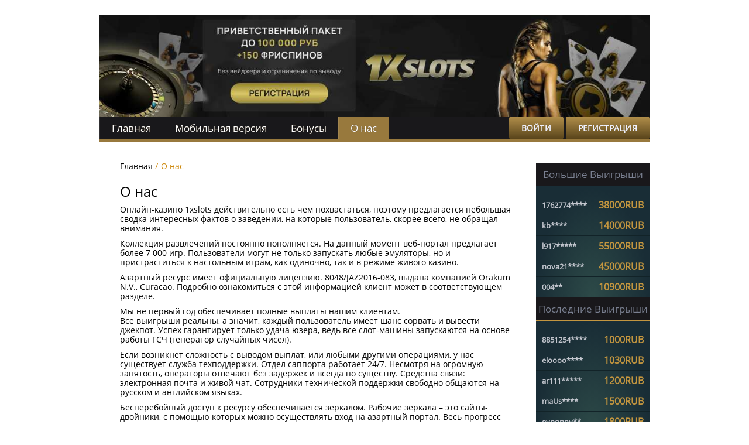

--- FILE ---
content_type: text/html; charset=UTF-8
request_url: https://beauty-profy58.ru/o-nas/
body_size: 6262
content:
<!DOCTYPE html>
<html lang="ru-RU"><head>    <link rel="alternate" hreflang="ru-RU" href="https://otel-blagoveschenka.ru/ru-ru/">
    <link rel="alternate" hreflang="x-default" href="https://otel-blagoveschenka.ru/">
    
    <meta charset="UTF-8">
    <meta http-equiv="X-UA-Compatible" content="IE=edge">
    <meta name="viewport" content="width=device-width, initial-scale=1, maximum-scale=1, minimum-scale=1">
    <title>Информация о официальонм сайте онлайн казино</title>
    <link rel="shortcut icon" href="https://beauty-profy58.ru/wp-content/uploads/sites/31697/favicon.png" type="image/x-icon">

	<link href="https://beauty-profy58.ru/wp-content/themes/31697/css/style.css?v=1.1.8" rel="stylesheet">
    
    <meta name="robots" content="index, follow, max-image-preview:large, max-snippet:-1, max-video-preview:-1">

	
	<meta name="description" content="Краткая информация о азартном ресурсе 1xSlots casino: бесперебойный доступ, коллекция развлечений, мобильная версия, лицензия.">
	<meta property="og:locale" content="ru_RU">
	<meta property="og:type" content="article">
	<meta property="og:title" content="Информация о официальонм сайте онлайн казино">
	<meta property="og:description" content="Краткая информация о азартном ресурсе 1xSlots casino: бесперебойный доступ, коллекция развлечений, мобильная версия, лицензия.">
	<meta property="og:url" content="https://russkyvl.ru/o-nas/">
	<meta property="og:site_name" content="31697 - mopetrovsk.ru">
	<meta property="article:modified_time" content="2021-08-25T12:25:37+00:00">
	<meta name="twitter:card" content="summary_large_image">
	


<link rel="amphtml" href="https://beauty-profy58.ru/o-nas/amp/"><meta name="generator" content="AMP for WP 1.1.7.1"><style id="classic-theme-styles-inline-css" type="text/css">
/*! This file is auto-generated */
.wp-block-button__link{color:#fff;background-color:#32373c;border-radius:9999px;box-shadow:none;text-decoration:none;padding:calc(.667em + 2px) calc(1.333em + 2px);font-size:1.125em}.wp-block-file__button{background:#32373c;color:#fff;text-decoration:none}
</style>
<style id="global-styles-inline-css" type="text/css">
:root{--wp--preset--aspect-ratio--square: 1;--wp--preset--aspect-ratio--4-3: 4/3;--wp--preset--aspect-ratio--3-4: 3/4;--wp--preset--aspect-ratio--3-2: 3/2;--wp--preset--aspect-ratio--2-3: 2/3;--wp--preset--aspect-ratio--16-9: 16/9;--wp--preset--aspect-ratio--9-16: 9/16;--wp--preset--color--black: #000000;--wp--preset--color--cyan-bluish-gray: #abb8c3;--wp--preset--color--white: #ffffff;--wp--preset--color--pale-pink: #f78da7;--wp--preset--color--vivid-red: #cf2e2e;--wp--preset--color--luminous-vivid-orange: #ff6900;--wp--preset--color--luminous-vivid-amber: #fcb900;--wp--preset--color--light-green-cyan: #7bdcb5;--wp--preset--color--vivid-green-cyan: #00d084;--wp--preset--color--pale-cyan-blue: #8ed1fc;--wp--preset--color--vivid-cyan-blue: #0693e3;--wp--preset--color--vivid-purple: #9b51e0;--wp--preset--gradient--vivid-cyan-blue-to-vivid-purple: linear-gradient(135deg,rgba(6,147,227,1) 0%,rgb(155,81,224) 100%);--wp--preset--gradient--light-green-cyan-to-vivid-green-cyan: linear-gradient(135deg,rgb(122,220,180) 0%,rgb(0,208,130) 100%);--wp--preset--gradient--luminous-vivid-amber-to-luminous-vivid-orange: linear-gradient(135deg,rgba(252,185,0,1) 0%,rgba(255,105,0,1) 100%);--wp--preset--gradient--luminous-vivid-orange-to-vivid-red: linear-gradient(135deg,rgba(255,105,0,1) 0%,rgb(207,46,46) 100%);--wp--preset--gradient--very-light-gray-to-cyan-bluish-gray: linear-gradient(135deg,rgb(238,238,238) 0%,rgb(169,184,195) 100%);--wp--preset--gradient--cool-to-warm-spectrum: linear-gradient(135deg,rgb(74,234,220) 0%,rgb(151,120,209) 20%,rgb(207,42,186) 40%,rgb(238,44,130) 60%,rgb(251,105,98) 80%,rgb(254,248,76) 100%);--wp--preset--gradient--blush-light-purple: linear-gradient(135deg,rgb(255,206,236) 0%,rgb(152,150,240) 100%);--wp--preset--gradient--blush-bordeaux: linear-gradient(135deg,rgb(254,205,165) 0%,rgb(254,45,45) 50%,rgb(107,0,62) 100%);--wp--preset--gradient--luminous-dusk: linear-gradient(135deg,rgb(255,203,112) 0%,rgb(199,81,192) 50%,rgb(65,88,208) 100%);--wp--preset--gradient--pale-ocean: linear-gradient(135deg,rgb(255,245,203) 0%,rgb(182,227,212) 50%,rgb(51,167,181) 100%);--wp--preset--gradient--electric-grass: linear-gradient(135deg,rgb(202,248,128) 0%,rgb(113,206,126) 100%);--wp--preset--gradient--midnight: linear-gradient(135deg,rgb(2,3,129) 0%,rgb(40,116,252) 100%);--wp--preset--font-size--small: 13px;--wp--preset--font-size--medium: 20px;--wp--preset--font-size--large: 36px;--wp--preset--font-size--x-large: 42px;--wp--preset--spacing--20: 0.44rem;--wp--preset--spacing--30: 0.67rem;--wp--preset--spacing--40: 1rem;--wp--preset--spacing--50: 1.5rem;--wp--preset--spacing--60: 2.25rem;--wp--preset--spacing--70: 3.38rem;--wp--preset--spacing--80: 5.06rem;--wp--preset--shadow--natural: 6px 6px 9px rgba(0, 0, 0, 0.2);--wp--preset--shadow--deep: 12px 12px 50px rgba(0, 0, 0, 0.4);--wp--preset--shadow--sharp: 6px 6px 0px rgba(0, 0, 0, 0.2);--wp--preset--shadow--outlined: 6px 6px 0px -3px rgba(255, 255, 255, 1), 6px 6px rgba(0, 0, 0, 1);--wp--preset--shadow--crisp: 6px 6px 0px rgba(0, 0, 0, 1);}:where(.is-layout-flex){gap: 0.5em;}:where(.is-layout-grid){gap: 0.5em;}body .is-layout-flex{display: flex;}.is-layout-flex{flex-wrap: wrap;align-items: center;}.is-layout-flex > :is(*, div){margin: 0;}body .is-layout-grid{display: grid;}.is-layout-grid > :is(*, div){margin: 0;}:where(.wp-block-columns.is-layout-flex){gap: 2em;}:where(.wp-block-columns.is-layout-grid){gap: 2em;}:where(.wp-block-post-template.is-layout-flex){gap: 1.25em;}:where(.wp-block-post-template.is-layout-grid){gap: 1.25em;}.has-black-color{color: var(--wp--preset--color--black) !important;}.has-cyan-bluish-gray-color{color: var(--wp--preset--color--cyan-bluish-gray) !important;}.has-white-color{color: var(--wp--preset--color--white) !important;}.has-pale-pink-color{color: var(--wp--preset--color--pale-pink) !important;}.has-vivid-red-color{color: var(--wp--preset--color--vivid-red) !important;}.has-luminous-vivid-orange-color{color: var(--wp--preset--color--luminous-vivid-orange) !important;}.has-luminous-vivid-amber-color{color: var(--wp--preset--color--luminous-vivid-amber) !important;}.has-light-green-cyan-color{color: var(--wp--preset--color--light-green-cyan) !important;}.has-vivid-green-cyan-color{color: var(--wp--preset--color--vivid-green-cyan) !important;}.has-pale-cyan-blue-color{color: var(--wp--preset--color--pale-cyan-blue) !important;}.has-vivid-cyan-blue-color{color: var(--wp--preset--color--vivid-cyan-blue) !important;}.has-vivid-purple-color{color: var(--wp--preset--color--vivid-purple) !important;}.has-black-background-color{background-color: var(--wp--preset--color--black) !important;}.has-cyan-bluish-gray-background-color{background-color: var(--wp--preset--color--cyan-bluish-gray) !important;}.has-white-background-color{background-color: var(--wp--preset--color--white) !important;}.has-pale-pink-background-color{background-color: var(--wp--preset--color--pale-pink) !important;}.has-vivid-red-background-color{background-color: var(--wp--preset--color--vivid-red) !important;}.has-luminous-vivid-orange-background-color{background-color: var(--wp--preset--color--luminous-vivid-orange) !important;}.has-luminous-vivid-amber-background-color{background-color: var(--wp--preset--color--luminous-vivid-amber) !important;}.has-light-green-cyan-background-color{background-color: var(--wp--preset--color--light-green-cyan) !important;}.has-vivid-green-cyan-background-color{background-color: var(--wp--preset--color--vivid-green-cyan) !important;}.has-pale-cyan-blue-background-color{background-color: var(--wp--preset--color--pale-cyan-blue) !important;}.has-vivid-cyan-blue-background-color{background-color: var(--wp--preset--color--vivid-cyan-blue) !important;}.has-vivid-purple-background-color{background-color: var(--wp--preset--color--vivid-purple) !important;}.has-black-border-color{border-color: var(--wp--preset--color--black) !important;}.has-cyan-bluish-gray-border-color{border-color: var(--wp--preset--color--cyan-bluish-gray) !important;}.has-white-border-color{border-color: var(--wp--preset--color--white) !important;}.has-pale-pink-border-color{border-color: var(--wp--preset--color--pale-pink) !important;}.has-vivid-red-border-color{border-color: var(--wp--preset--color--vivid-red) !important;}.has-luminous-vivid-orange-border-color{border-color: var(--wp--preset--color--luminous-vivid-orange) !important;}.has-luminous-vivid-amber-border-color{border-color: var(--wp--preset--color--luminous-vivid-amber) !important;}.has-light-green-cyan-border-color{border-color: var(--wp--preset--color--light-green-cyan) !important;}.has-vivid-green-cyan-border-color{border-color: var(--wp--preset--color--vivid-green-cyan) !important;}.has-pale-cyan-blue-border-color{border-color: var(--wp--preset--color--pale-cyan-blue) !important;}.has-vivid-cyan-blue-border-color{border-color: var(--wp--preset--color--vivid-cyan-blue) !important;}.has-vivid-purple-border-color{border-color: var(--wp--preset--color--vivid-purple) !important;}.has-vivid-cyan-blue-to-vivid-purple-gradient-background{background: var(--wp--preset--gradient--vivid-cyan-blue-to-vivid-purple) !important;}.has-light-green-cyan-to-vivid-green-cyan-gradient-background{background: var(--wp--preset--gradient--light-green-cyan-to-vivid-green-cyan) !important;}.has-luminous-vivid-amber-to-luminous-vivid-orange-gradient-background{background: var(--wp--preset--gradient--luminous-vivid-amber-to-luminous-vivid-orange) !important;}.has-luminous-vivid-orange-to-vivid-red-gradient-background{background: var(--wp--preset--gradient--luminous-vivid-orange-to-vivid-red) !important;}.has-very-light-gray-to-cyan-bluish-gray-gradient-background{background: var(--wp--preset--gradient--very-light-gray-to-cyan-bluish-gray) !important;}.has-cool-to-warm-spectrum-gradient-background{background: var(--wp--preset--gradient--cool-to-warm-spectrum) !important;}.has-blush-light-purple-gradient-background{background: var(--wp--preset--gradient--blush-light-purple) !important;}.has-blush-bordeaux-gradient-background{background: var(--wp--preset--gradient--blush-bordeaux) !important;}.has-luminous-dusk-gradient-background{background: var(--wp--preset--gradient--luminous-dusk) !important;}.has-pale-ocean-gradient-background{background: var(--wp--preset--gradient--pale-ocean) !important;}.has-electric-grass-gradient-background{background: var(--wp--preset--gradient--electric-grass) !important;}.has-midnight-gradient-background{background: var(--wp--preset--gradient--midnight) !important;}.has-small-font-size{font-size: var(--wp--preset--font-size--small) !important;}.has-medium-font-size{font-size: var(--wp--preset--font-size--medium) !important;}.has-large-font-size{font-size: var(--wp--preset--font-size--large) !important;}.has-x-large-font-size{font-size: var(--wp--preset--font-size--x-large) !important;}
:where(.wp-block-post-template.is-layout-flex){gap: 1.25em;}:where(.wp-block-post-template.is-layout-grid){gap: 1.25em;}
:where(.wp-block-columns.is-layout-flex){gap: 2em;}:where(.wp-block-columns.is-layout-grid){gap: 2em;}
:root :where(.wp-block-pullquote){font-size: 1.5em;line-height: 1.6;}
</style>

<link rel="canonical" href="https://otel-blagoveschenka.ru/ru-ru/">


<meta name="google-site-verification" content="5tzeMz0Fyy0yuA1wwxnI85koTS9pvg8w_bAf4IECy0s"></head>
<body class="">
<header class="gfs-header">
    <div class="big-image gfs-image">
        <a href="https://video-sloti.xyz/1xslots1?site=belsch5.ru&paramid=31697">
            <img src="https://beauty-profy58.ru/wp-content/uploads/sites/31697/bigImage.jpg" alt="1xSlots">
        </a>
    </div>
    <div class="gfs-header__top">


	    			    <a href="/" class="gfs-header__top__logo"><img src="https://beauty-profy58.ru/wp-content/uploads/sites/31697/logo2.svg" alt="1xSlots"></a>
		    
    <div class="header_adaptive">
        <div class="gfs-header__top__buttons">
            
                <!--noindex-->
                <a href="https://video-sloti.xyz/1xslots1?site=belsch5.ru&paramid=31697" class="btn btn__empty" rel="nofollow">Войти</a>
                <a href="https://video-sloti.xyz/1xslots1?site=belsch5.ru&paramid=31697" class="btn" rel="nofollow">Регистрация</a>
                <!--/noindex-->
            
        </div>
        <div id="nav-icon"><span></span><span></span><span></span></div>
    </div>

    </div>
    <div class="gfs-header__bottom">
                    <nav class="gfs-header__bottom__menu">

                <ul id="menu-top" class="gfs-menu"><li id="menu-item-3899" class="menu-item menu-item-type-post_type menu-item-object-page menu-item-home menu-item-3899"><a href="https://beauty-profy58.ru/">Главная</a></li>
<li id="menu-item-3924" class="menu-item menu-item-type-post_type menu-item-object-page menu-item-3924"><a href="https://beauty-profy58.ru/mobile/">Мобильная версия</a></li>
<li id="menu-item-3954" class="menu-item menu-item-type-post_type menu-item-object-page menu-item-3954"><a href="https://beauty-profy58.ru/bonus/">Бонусы</a></li>
<li id="menu-item-3898" class="menu-item menu-item-type-post_type menu-item-object-page current-menu-item page_item page-item-3896 current_page_item menu-item-3898"><span>О нас</span></li>
</ul>            </nav>
                        <div class="gfs-header__bottom__buttons">
            
                <!--noindex-->
                <a href="https://video-sloti.xyz/1xslots1?site=belsch5.ru&paramid=31697" class="btn btn__empty" rel="nofollow">Войти</a>
                <a href="https://video-sloti.xyz/1xslots1?site=belsch5.ru&paramid=31697" class="btn" rel="nofollow">Регистрация</a>
                <!--/noindex-->
            
        </div>

    </div>
</header>





<div class="gfs-main-wrap">
    <div class="gfs-main-wrap__content page">

        <div class="content-text">
                            <h1 class="title">О нас</h1>
                        <p>Онлайн-казино 1xslots действительно есть чем похвастаться, поэтому предлагается небольшая сводка интересных фактов о заведении, на которые пользователь, скорее всего, не обращал внимания.</p>
<p>Коллекция развлечений постоянно пополняется. На данный момент веб-портал предлагает более 7 000 игр. Пользователи могут не только запускать любые эмуляторы, но и пристраститься к настольным играм, как одиночно, так и в режиме живого казино.</p>
<p>Азартный ресурс имеет официальную лицензию. 8048/JAZ2016-083, выдана компанией Orakum N.V., Curacao. Подробно ознакомиться с этой информацией клиент может в соответствующем разделе.</p>
<p>Мы не первый год обеспечивает полные выплаты нашим клиентам.<br>
Все выигрыши реальны, а значит, каждый пользователь имеет шанс сорвать и вывести джекпот. Успех гарантирует только удача юзера, ведь все слот-машины запускаются на основе работы ГСЧ (генератор случайных чисел).</p>
<p>Если возникнет сложность с выводом выплат, или любыми другими операциями, у нас существует служба техподдержки. Отдел саппорта работает 24/7. Несмотря на огромную занятость, операторы отвечают без задержек и всегда по существу. Средства связи: электронная почта и живой чат. Сотрудники технической поддержки свободно общаются на русском и английском языках. </p>
<p>Бесперебойный доступ к ресурсу обеспечивается зеркалом. Рабочие зеркала – это сайты-двойники, с помощью которых можно осуществлять вход на азартный портал. Весь прогресс игрока, а также рабочий функционал сохранены. Единственная разница с официальным сайтом заключается в новом адресе домена. Список рабочих зеркал можно найти на главной странице сайта.</p>
<p>Онлайн-казино имеет удобное мобильное приложение. Разработчики понимали как важно в современных реалиях поддерживать комфортную мобильность пользователей. С помощью приложения клиент казино может добиться огромных результатов, ведь мобильный телефон всегда под рукой.</p>
<p>Промо акции рассчитаны на всех гостей веб-ресурса. Бонусные предложения не разделяются на категории простых смертных и вип-клиентов. Полная демократия помогает получать выгодные предложения не только хайроллерам, но и осторожным игрокам. Турниры обеспечивают подогрев состязательного духа и демонстрируют игровые умения на реальные средства.</p>
<p>Это лишь небольшая выжимка “плюшек” и фактов, которые должны быть на слуху у каждого любителя азарта. Детально изучить всю информацию можно на нашем официальном сайте.</p>
        </div>
        <ol class="b-crumbs" itemscope="" itemtype="http://schema.org/BreadcrumbList"><li class="b-crumbs__item" itemprop="itemListElement" itemscope="" itemtype="http://schema.org/ListItem"><a href="/" class="b-crumbs__link" itemprop="item"><span itemprop="name" class="crumbs__inner">Главная</span><meta itemprop="position" content="1"></a><span class="separator"> / </span></li><li class="b-crumbs__item" itemprop="itemListElement" itemscope="" itemtype="http://schema.org/ListItem"><span class="b-crumbs__curr" itemprop="item" content="https://beauty-profy58.ru/o-nas/"><span itemprop="name" class="crumbs__inner">О нас</span><meta itemprop="position" content="2"></span></li></ol>    </div>
    
<aside class="gfs-side">
    <div class="gfs-slots popular">
            </div>
    <!--noindex-->

    <div class="gfs-side__wins">
        <span>Большие Выигрыши</span>
        <ul>
            <li><span class="name">1762774****</span><span class="lot-price">38000RUB</span></li><li><span class="name">kb****</span><span class="lot-price">14000RUB</span></li><li><span class="name">l917*****</span><span class="lot-price">55000RUB</span></li><li><span class="name">nova21****</span><span class="lot-price">45000RUB</span></li><li><span class="name">004**</span><span class="lot-price">10900RUB</span></li>        </ul>
    </div>
    <div class="gfs-side__wins">
        <span>Последние Выигрыши</span>
        <ul>
               <li><span class="name">8851254****</span><span class="lot-price">1000RUB</span></li><li><span class="name">eloooo****</span><span class="lot-price">1030RUB</span></li><li><span class="name">ar111*****</span><span class="lot-price">1200RUB</span></li><li><span class="name">maUs****</span><span class="lot-price">1500RUB</span></li><li><span class="name">eypopov**</span><span class="lot-price">1800RUB</span></li>        </ul>
    </div>
    <!--/noindex-->

</aside>

</div>



    <footer class="footer">
        <nav class="b-footer__menu">
                    </nav>
	    	    <p class="copyright">beauty-profy58.ru © 2025 Все права защищены. Копирование информации запрещено.</p>
    </footer>
<div class="footer_mobile-btn gfs-btn">
   <!--noindex-->      <a href="https://xpst.online/APK?site=1xslots-ru.com&paramid=31697_apk" class="ttg-apk apk-btn btn" rel="nofollow">
    <svg width="20" height="20" viewBox="0 0 20 20" fill="none">
            <path d="M10 0C4.486 0 0 4.48594 0 10C0 15.5139 4.486 20 10 20C15.514 20 20 15.5139 20 10C20 4.48594 15.514 0 10 0ZM10 18.1818C5.48855 18.1818 1.81818 14.5115 1.81818 10C1.81818 5.48855 5.48855 1.81818 10 1.81818C14.5115 1.81818 18.1818 5.48855 18.1818 10C18.1818 14.5115 14.5115 18.1818 10 18.1818Z" fill="#EEF1FF"></path>
            <path d="M12.8283 7.70429L10.909 9.62344V4.54544C10.909 4.04332 10.5019 3.63635 9.99986 3.63635C9.4978 3.63635 9.09078 4.04332 9.09078 4.54544V9.62344L7.17169 7.70429C6.81672 7.34932 6.24108 7.34932 5.88605 7.70429C5.53102 8.05938 5.53102 8.6349 5.88605 8.98993L9.35702 12.4609C9.53453 12.6385 9.7672 12.7273 9.9998 12.7273C10.2324 12.7273 10.4651 12.6385 10.6427 12.461L14.1139 8.99005C14.4688 8.63508 14.4689 8.05944 14.1139 7.70429C13.7588 7.34932 13.1833 7.34932 12.8283 7.70429Z" fill="#EEF1FF"></path>
            <path d="M11.8182 14.5454H8.18183C7.67977 14.5454 7.27274 14.9524 7.27274 15.4545C7.27274 15.9565 7.67977 16.3636 8.18183 16.3636H11.8182C12.3203 16.3636 12.7273 15.9565 12.7273 15.4545C12.7273 14.9524 12.3203 14.5454 11.8182 14.5454Z" fill="#EEF1FF"></path>
        </svg>
        <span>скачать</span>
     </a>
      <!--/noindex--></div>


<script src="https://beauty-profy58.ru/wp-content/themes/31697/js/loadmore.js?v=2" defer></script>
<link rel="stylesheet" id="apk-css-css" href="https://beauty-profy58.ru/wp-content/plugins/ttgambling-geo-apk/admin/css/public.css?ver=1762882137" type="text/css" media="all">

<script defer src="https://static.cloudflareinsights.com/beacon.min.js/vcd15cbe7772f49c399c6a5babf22c1241717689176015" integrity="sha512-ZpsOmlRQV6y907TI0dKBHq9Md29nnaEIPlkf84rnaERnq6zvWvPUqr2ft8M1aS28oN72PdrCzSjY4U6VaAw1EQ==" data-cf-beacon='{"version":"2024.11.0","token":"8c0314305eaa409289be19a51773b25e","r":1,"server_timing":{"name":{"cfCacheStatus":true,"cfEdge":true,"cfExtPri":true,"cfL4":true,"cfOrigin":true,"cfSpeedBrain":true},"location_startswith":null}}' crossorigin="anonymous"></script>
</body>

</html>


--- FILE ---
content_type: text/css
request_url: https://beauty-profy58.ru/wp-content/themes/31697/css/style.css?v=1.1.8
body_size: 3465
content:
html{line-height:1.15;-webkit-text-size-adjust:100%;}body{margin:0;}h1{font-size:2em;margin:.67em 0;}hr{box-sizing:content-box;height:0;overflow:visible;}pre{font-family:monospace, monospace;font-size:1em;}a{background-color:transparent;}abbr[title]{border-bottom:none;text-decoration:underline;text-decoration:underline dotted;}b,strong{font-weight:bolder;}code,kbd,samp{font-family:monospace, monospace;font-size:1em;}small{font-size:80%;}sub,sup{font-size:75%;line-height:0;position:relative;vertical-align:baseline;}sub{bottom:-0.25em;}sup{top:-0.5em;}img{border-style:none;}button,input,optgroup,select,textarea{font-family:inherit;font-size:100%;line-height:1.15;margin:0;}button,input{overflow:visible;}button,select{text-transform:none;}[type=button],[type=reset],[type=submit],button{-webkit-appearance:button;}[type=button]::-moz-focus-inner,[type=reset]::-moz-focus-inner,[type=submit]::-moz-focus-inner,button::-moz-focus-inner{border-style:none;padding:0;}[type=button]:-moz-focusring,[type=reset]:-moz-focusring,[type=submit]:-moz-focusring,button:-moz-focusring{outline:1px dotted ButtonText;}fieldset{padding:.35em .75em .625em;}legend{box-sizing:border-box;color:inherit;display:table;max-width:100%;padding:0;white-space:normal;}progress{vertical-align:baseline;}textarea{overflow:auto;}[type=checkbox],[type=radio]{box-sizing:border-box;padding:0;}[type=number]::-webkit-inner-spin-button,[type=number]::-webkit-outer-spin-button{height:auto;}[type=search]{-webkit-appearance:textfield;outline-offset:-2px;}[type=search]::-webkit-search-decoration{-webkit-appearance:none;}::-webkit-file-upload-button{-webkit-appearance:button;font:inherit;}details{display:block;}summary{display:list-item;}template{display:none;}[hidden]{display:none;}@font-face{font-family:'Open Sans';font-style:normal;font-weight:400;src:local('Open Sans Regular'), local('OpenSans-Regular'), url(https://fonts.gstatic.com/s/opensans/v15/mem8YaGs126MiZpBA-UFWJ0bbck.woff2) format('woff2');}@font-face{font-family:'Open Sans';font-style:normal;font-weight:400;src:local('Open Sans Regular'), local('OpenSans-Regular'), url(https://fonts.gstatic.com/s/opensans/v15/mem8YaGs126MiZpBA-UFUZ0bbck.woff2) format('woff2');}@font-face{font-family:'Open Sans';font-style:normal;font-weight:400;src:local('Open Sans Regular'), local('OpenSans-Regular'), url(https://fonts.gstatic.com/s/opensans/v15/mem8YaGs126MiZpBA-UFWZ0bbck.woff2) format('woff2');}@font-face{font-family:'Open Sans';font-style:normal;font-weight:400;src:local('Open Sans Regular'), local('OpenSans-Regular'), url(https://fonts.gstatic.com/s/opensans/v15/mem8YaGs126MiZpBA-UFVp0bbck.woff2) format('woff2');}@font-face{font-family:'Open Sans';font-style:normal;font-weight:400;src:local('Open Sans Regular'), local('OpenSans-Regular'), url(https://fonts.gstatic.com/s/opensans/v15/mem8YaGs126MiZpBA-UFWp0bbck.woff2) format('woff2');}@font-face{font-family:'Open Sans';font-style:normal;font-weight:400;src:local('Open Sans Regular'), local('OpenSans-Regular'), url(https://fonts.gstatic.com/s/opensans/v15/mem8YaGs126MiZpBA-UFW50bbck.woff2) format('woff2');}@font-face{font-family:'Open Sans';font-style:normal;font-weight:400;src:local('Open Sans Regular'), local('OpenSans-Regular'), url(https://fonts.gstatic.com/s/opensans/v15/mem8YaGs126MiZpBA-UFVZ0b.woff2) format('woff2');}*{font-family:'Open Sans';font-style:normal;font-weight:400;box-sizing:border-box;}body{background:white;}@media (max-width: 768px){body{display:flex;flex-direction:column;align-items:center;}}a{text-decoration:none;}.btn{display:inline-block;color:#eef1ff;font-weight:700;font-size:14px;line-height:19px;text-align:center;letter-spacing:0.02em;text-transform:uppercase;transition:0.2s;padding:10px 21px;background:linear-gradient(360deg,#57431a 0%,#b28f4b 100%);border-radius:4px;}@media (max-width: 400px){.btn{padding:6px 10px;}}.btn:hover{background:linear-gradient(360deg,#b28f4b 0%,#bdb199 100%);}.gfs-header{display:flex;flex-wrap:wrap;background-color:white;width:1080px;margin:25px auto 0;top:0;z-index:555;}@media (max-width: 1460px){.gfs-header{width:940px;}}@media (max-width: 1024px){.gfs-header{width:720px;background:#000;}}@media (max-width: 768px){.gfs-header{width:100%;position:static;margin:0 auto;left:0;transform:translate(0);padding:0;order:1;}}.gfs-header .big-image img{width:100%;}.gfs-header .big-image a{line-height:0;display:block;}@media (max-width: 1024px){.gfs-header .big-image{display:none;}}.gfs-header__top{width:100%;padding:10px;display:none;}@media (max-width: 1024px){.gfs-header__top{display:flex;justify-content:space-between;align-items:center;}}@media (max-width: 768px){.gfs-header__top{padding:10px 5px;}}.gfs-header__top__logo{max-width:185px;width:100%;}@media (max-width: 500px){.gfs-header__top__logo{width:auto;}}.gfs-header__top__logo img{width:100%;height:78px;}@media (max-width: 500px){.gfs-header__top__logo img{width:auto;height:30px;}}@media (max-width: 400px){.gfs-header__top__logo img{height:20px;}}.gfs-header__bottom{display:flex;flex-wrap:wrap;justify-content:space-between;align-items:center;width:100%;background-color:#19181b;border-radius:0;position:relative;border-bottom:5px solid #98793d;}@media (max-width: 1024px){.gfs-header__bottom{min-height:0px;}}.gfs-header__bottom .gfs-menu{display:flex;justify-content:flex-start;align-items:center;list-style:none;padding:0;margin:0;}@media (max-width: 1024px){.gfs-header__bottom .gfs-menu{max-height:0;overflow:hidden;flex-direction:column;transition:all 0.5s linear;transition-delay:0s;width:100%;position:absolute;top:0;background:#000;padding-top:0px;}}.gfs-header__bottom .gfs-menu.open{max-height:1000px;transition:all 1s linear;transition-delay:0s;z-index:2;}.gfs-header__bottom .gfs-menu li{font-size:17px;text-shadow:0px 0px 1px #38270c;transition:background 250ms;}@media (max-width: 1024px){.gfs-header__bottom .gfs-menu li{width:100%;}}.gfs-header__bottom .gfs-menu li a,.gfs-header__bottom .gfs-menu li span{color:white;text-decoration:none;padding:10px 20px;display:block;border-left:1px solid rgba(255,255,255,0.1);}@media (max-width: 1024px){.gfs-header__bottom .gfs-menu li a,.gfs-header__bottom .gfs-menu li span{text-align:center;}}.gfs-header__bottom .gfs-menu li a:hover,.gfs-header__bottom .gfs-menu li span:hover{background:#98793d;}.gfs-header__bottom .gfs-menu li.current-menu-item span{color:white;text-decoration:none;padding:10px 20px;display:block;-webkit-user-select:none;-moz-user-select:none;-ms-user-select:none;user-select:none;background-color:#98793d;}.gfs-header__bottom .gfs-search{position:relative;margin:5px 10px 5px auto;}.gfs-header__bottom .gfs-search__input{outline:none !important;background-color:transparent;border:1px solid #404654;height:38px;width:100%;box-sizing:border-box;border-radius:inherit;padding:8px 36px 8px 15px;transition:border 260ms;color:#c1c4cd;margin:0;}.gfs-header__bottom .gfs-search__input:focus{border-color:#c1c4cd;}.gfs-header__bottom .gfs-search__btn{position:absolute;top:50%;right:0;transform:translateY(-50%);background-color:transparent;border:none;color:#404654;font-size:20px;width:38px;height:38px;cursor:pointer;}.gfs-header__bottom .gfs-search__btn::before{content:'';position:absolute;top:50%;left:50%;transform:translate(-50%,-50%);width:20px;height:20px;background-image:url("../img/sprite.png?v=1");background-size:20px;background-position:0 0;}@media (max-width: 1024px){.gfs-header__bottom__buttons{display:none;}}.gfs-main-wrap{width:1080px;margin:0 auto;display:flex;justify-content:space-between;align-items:flex-start;padding-top:15px;}@media (max-width: 1460px){.gfs-main-wrap{width:940px;}}@media (max-width: 1024px){.gfs-main-wrap{width:720px;flex-wrap:wrap;}}@media (max-width: 768px){.gfs-main-wrap{width:100%;order:2;margin-top:0;}}.gfs-main-wrap .gfs-side{width:30%;}@media (max-width: 1460px){.gfs-main-wrap .gfs-side{width:25%;}}@media (max-width: 1024px){.gfs-main-wrap .gfs-side{width:100%;}}.gfs-main-wrap .gfs-side__wins{width:100%;}.gfs-main-wrap .gfs-side__wins > span{color:#7a8091;text-decoration:none;cursor:pointer;font-size:17px;background-color:#19181b;border-bottom:1px solid #c49640;width:100%;padding:10px 0;text-align:center;display:block;}.gfs-main-wrap .gfs-side__wins > span:hover{color:#bdc0c8;}.gfs-main-wrap .gfs-side__wins ul{width:100%;padding:0;margin:0;padding:15px 0 0;background-image:radial-gradient(ellipse farthest-corner at center bottom,#2d4a48 0%,#192d36 70%);}.gfs-main-wrap .gfs-side__wins ul li{display:flex;justify-content:space-between;align-items:center;width:100%;border-bottom:1px solid #122328;padding:8px 0;}.gfs-main-wrap .gfs-side__wins ul li .name{font-size:13px;font-weight:700;color:#c2c5cd;padding:0 10px;}.gfs-main-wrap .gfs-side__wins ul li .lot-price{padding:0 10px;font-weight:700;color:#c4963f;text-transform:uppercase;white-space:nowrap;}.gfs-main-wrap__content{display:flex;justify-content:center;align-items:flex-start;flex-direction:column-reverse;width:83%;padding-bottom:20px;}@media (max-width: 1460px){.gfs-main-wrap__content{width:75%;}}@media (max-width: 1024px){.gfs-main-wrap__content{width:100%;}}.gfs-main-wrap__content .loadmore-container{width:100%;margin:10px 0;text-align:center;}.gfs-main-wrap__content.page{width:100%;padding-left:20px;padding-right:20px;}.gfs-main-wrap .gfs-slots{display:flex;flex-wrap:wrap;justify-content:center;align-items:stretch;padding:20px 0;width:100%;}.gfs-main-wrap .gfs-slots__item{width:calc(20% - 15px);max-width:224px;margin-left:15px;margin-bottom:15px;}@media (max-width: 1460px){.gfs-main-wrap .gfs-slots__item{width:calc(25% - 15px);}}@media (max-width: 768px){.gfs-main-wrap .gfs-slots__item{width:100%;}}.gfs-main-wrap .gfs-slots__item figure{margin:0;background-color:#171c2c;border:1px solid #404654;box-sizing:border-box;overflow:hidden;height:100%;}.gfs-main-wrap .gfs-slots__item figure .gfs-slots-h{position:relative;}.gfs-main-wrap .gfs-slots__item figure .gfs-slots-h img{width:100%;height:auto;}.gfs-main-wrap .gfs-slots__item figure .gfs-slots-h .gfs-btn{position:absolute;top:50%;left:50%;transform:translate(250%,-50%);transition:all 0.3s linear;}@media (max-width: 1024px){.gfs-main-wrap .gfs-slots__item figure .gfs-slots-h .gfs-btn{width:100%;height:130%;box-sizing:border-box;top:0;left:0;transform:translate(0) !important;opacity:0;z-index:5;}}.gfs-main-wrap .gfs-slots__item figure figcaption{background-color:#171c2c;min-height:34px;padding:0 10px;display:flex;align-items:center;justify-content:center;}.gfs-main-wrap .gfs-slots__item figure figcaption span{font-size:12px;font-weight:800;color:#7b8192;text-align:center;line-height:14px;}.gfs-main-wrap .gfs-slots__item:hover figure{border:1px solid #aa8236;}.gfs-main-wrap .gfs-slots__item:hover figure .gfs-btn{transform:translate(-50%,-50%);}.gfs-main-wrap .gfs-slots__item:hover figure figcaption span{color:#aa8236;}.gfs-main-wrap .gfs-slots.popular{padding-top:0;}.gfs-main-wrap .gfs-slots.popular .gfs-slots__item{width:100%;text-align:center;max-width:initial;margin-left:0;}.gfs-main-wrap .gfs-slots.popular .gfs-slots__item__inner{border:none;background-image:radial-gradient(ellipse closest-side at center,#404d6f 0%,#222a3d 100%);}.gfs-main-wrap .gfs-slots.popular .gfs-slots__item p{color:#000;font-size:20px;}.gfs-main-wrap .gfs-slots.popular .gfs-slots__item .btn{margin-bottom:10px;}.gfs-main-wrap .content-text{padding:0 15px;max-width:100%;box-sizing:border-box;}.gfs-main-wrap .content-text h1,.gfs-main-wrap .content-text h2,.gfs-main-wrap .content-text h3,.gfs-main-wrap .content-text h4,.gfs-main-wrap .content-text h5,.gfs-main-wrap .content-text p,.gfs-main-wrap .content-text ul,.gfs-main-wrap .content-text ol{color:#000;margin:0;margin-bottom:10px;font-size:24px;}.gfs-main-wrap .content-text p,.gfs-main-wrap .content-text ul,.gfs-main-wrap .content-text ol{font-size:14px;}.gfs-main-wrap .content-text ul,.gfs-main-wrap .content-text ol{list-style-position:inside;}.gfs-main-wrap .content-text img{max-width:100%;}.gfs-main-wrap .content-text img.alignright{float:right;padding:20px 0 0 20px;}.gfs-main-wrap .content-text img.alignleft{float:left;padding:20px 20px 0 0;}.gfs-main-wrap .content-text a{color:#a08041;}.gfs-main-wrap .content-text a:hover{color:#aa8236 !important;}.gfs-main-wrap .content-text a:visited{color:#a08041;}.gfs-main-wrap .content-text nav{margin:0px 0 20px;}.gfs-main-wrap.single{flex-direction:row;flex-wrap:wrap;justify-content:center;}@media (max-width: 1460px){.gfs-main-wrap.single{justify-content:space-between;}}.gfs-main-wrap.single .b-crumbs{padding-left:0;}.gfs-main-wrap.single .gfs-main-wrap__content{width:60%;}@media (max-width: 1024px){.gfs-main-wrap.single .gfs-main-wrap__content{display:none;}}.gfs-main-wrap.single .gfs-single-sidebar{width:20%;}@media (max-width: 1460px){.gfs-main-wrap.single .gfs-single-sidebar{width:30%;}}@media (max-width: 1024px){.gfs-main-wrap.single .gfs-single-sidebar{display:none;}}.gfs-main-wrap.single .gfs-single-sidebar .gfs-slots{flex-direction:column;align-items:center;padding-top:0;}.gfs-main-wrap.single .gfs-single-sidebar .gfs-slots__item{width:100%;max-width:220px;margin-left:0;}.gfs-main-wrap.single .gfs-slot{padding-left:15px;width:100%;text-align:center;box-sizing:border-box;}.gfs-main-wrap.single .gfs-slot .gfs-slot__inner{width:100%;position:relative;padding-bottom:75%;}.gfs-main-wrap.single .gfs-slot .gfs-slot__inner iframe{position:absolute;top:0;left:0;width:100%;height:100%;box-sizing:border-box;border:none;}.gfs-main-wrap.single .gfs-slot .btn{font-size:26px;min-width:320px;margin-top:25px;}.gfs-main-wrap.single .content-text{width:100%;order:3;}.gfs-main-wrap.error{background:none;margin-bottom:30px;}.gfs-main-wrap.error .gfs-main-wrap__content{width:100%;flex-direction:column;align-items:center;}.gfs-main-wrap.error .gfs-main-wrap__content figure{text-align:center;}.gfs-main-wrap.error .gfs-main-wrap__content figure h1{font-size:180px;font-weight:700;margin:40px 0;}@media (max-width: 768px){.gfs-main-wrap.error .gfs-main-wrap__content figure h1{font-size:140px;margin-bottom:20px;}}.gfs-main-wrap.error .gfs-main-wrap__content figure .gfs-404 figcaption{margin-bottom:25px;text-align:center;}.gfs-main-wrap.error .gfs-main-wrap__content figure p{font-size:26px;text-align:center;}.gfs-main-wrap.error .gfs-slots__item:first-child{margin-left:0;}figure{margin:0;}.gfs-page__entry-error{color:#000;padding-left:15px;}.footer__text{padding:0 0 25px 0;text-align:center;color:#fff;}.footer{background:#111522;width:100%;text-align:center;padding:25px 0;}@media (max-width: 768px){.footer{order:3;padding-bottom:80px;}}.footer ul{display:flex;justify-content:center;flex-wrap:wrap;list-style:none;margin:0;padding:0;max-width:1080px;margin:0 auto;}@media (max-width: 768px){.footer ul{flex-direction:column;align-items:center;}}.footer ul li a,.footer ul li span{font-size:15px;display:block;margin:10px;color:white;}.footer ul li:hover a{color:#625f5f !important;}.footer ul li.current-menu-item span{color:#625f5f !important;}.footer .copyright{text-align:center;padding:10px 0;color:#fff;opacity:0.7;font-size:12px;}.b-crumbs{display:flex;flex-wrap:wrap;list-style:none;padding:0 0 0 15px;color:#000;}.b-crumbs li{padding-right:5px;margin-bottom:5px;}.b-crumbs li span{font-size:14px !important;line-height:16px !important;}.b-crumbs li a span{color:#000;}.b-crumbs li span{color:#cd880b;}.header_adaptive{display:none;}@media (max-width: 1024px){.header_adaptive{display:flex;align-items:center;}}#nav-icon{width:30px;height:25px;-webkit-transform:rotate(0);-moz-transform:rotate(0);-o-transform:rotate(0);transform:rotate(0);-webkit-transition:.5s ease-in-out;-moz-transition:.5s ease-in-out;-o-transition:.5s ease-in-out;transition:.5s ease-in-out;cursor:pointer;display:none;z-index:5;margin-left:10px;}@media (max-width: 1024px){#nav-icon{display:block;}}#nav-icon span{display:block;position:absolute;height:4px;width:100%;background:white;border-radius:9px;opacity:1;left:0;right:0;-webkit-transform:rotate(0);-moz-transform:rotate(0);-o-transform:rotate(0);transform:rotate(0);-webkit-transition:.25s ease-in-out;-moz-transition:.25s ease-in-out;-o-transition:.25s ease-in-out;transition:.25s ease-in-out;}#nav-icon span:nth-child(1){top:0;}#nav-icon span:nth-child(2){top:9px;}#nav-icon span:nth-child(3){top:18px;}#nav-icon.open span:nth-child(1){top:9px;-webkit-transform:rotate(135deg);-moz-transform:rotate(135deg);-o-transform:rotate(135deg);transform:rotate(135deg);}#nav-icon.open span:nth-child(2){opacity:0;right:-60px;left:auto;}#nav-icon.open span:nth-child(3){top:9px;-webkit-transform:rotate(-135deg);-moz-transform:rotate(-135deg);-o-transform:rotate(-135deg);transform:rotate(-135deg);}.gfs-main-wrap .content-text .content-link .btn{color:#fff !important;min-width:250px;font-size:18px;}.coupons{margin-top:20px;}.coupons .item{padding:20px;margin-bottom:20px;display:flex;background:linear-gradient(180deg,#454c56 0%,#313946 5.21%,#33363c 54.69%,#000 95.31%,#000 100%);}@media (max-width: 640px){.coupons .item{flex-wrap:wrap;}}.coupons .item .img{width:100%;max-width:150px;padding-right:15px;}@media (max-width: 640px){.coupons .item .img{max-width:100%;justify-content:center;display:flex;}.coupons .item .img img{max-width:150px;}}.coupons .item .left{width:100%;}.coupons .item .right{width:300px;display:flex;align-items:center;justify-content:flex-end;}@media (max-width: 640px){.coupons .item .right{width:100%;justify-content:center;}}.coupons .item .title{font-weight:600;font-size:16px;line-height:1.5;margin-bottom:15px;text-transform:uppercase;color:#000;text-shadow:0px 4px 4px #0c2851;}.coupons .item .desc{color:#000;text-shadow:0px 4px 4px #0c2851;margin-bottom:20px;}.coupons .item .coupon_btn a{display:inline-block;padding:15px;border-radius:10px;background:linear-gradient(180deg,#61f72c 0%,#339e2a 5.21%,#276f18 54.69%,#29750e 95.31%,#0a4205 100%);color:#000;text-decoration:none;text-transform:uppercase;font-weight:600;}.coupons .item .coupon_btn a:hover{background:linear-gradient(90deg,#61f72c 0%,#339e2a 5.21%,#276f18 54.69%,#29750e 95.31%,#0a4205 100%);}.footer_mobile-btn{display:none;position:fixed;bottom:0;left:0;right:0;padding:10px 0px;text-align:center;z-index:9999;background:#fff;box-shadow:0px -3px 6px #00000038;}.footer_mobile-btn a{display:flex;align-items:center;justify-content:space-around;}@media (max-width: 760px){.footer_mobile-btn{display:flex;align-items:center;justify-content:center;}}

--- FILE ---
content_type: image/svg+xml
request_url: https://beauty-profy58.ru/wp-content/uploads/sites/31697/logo2.svg
body_size: 3350
content:
<svg width="480" height="140" viewBox="0 0 480 140" fill="none" xmlns="http://www.w3.org/2000/svg">
<g filter="url(#filter0_i)">
<path d="M72.6884 15C73.9382 15 74.8818 16.1335 74.6553 17.3625L54.9339 124.363C54.7591 125.311 53.9318 126 52.9671 126H22.5085C21.2848 126 20.348 124.911 20.531 123.701L30.4683 57.9728C30.7311 56.2346 28.7793 55.0198 27.3212 56.0019C25.5069 57.2237 23.7375 58.3799 22.0131 59.4698L18.5334 61.6692C17.5958 62.2618 16.355 61.9782 15.7679 61.0371L4.00878 42.187C3.44396 41.2816 3.68949 40.0922 4.56667 39.4844L7.11808 37.7167C10.3844 35.4537 13.7311 33.2667 17.1578 31.1557C20.6193 28.9753 23.755 26.9473 26.5673 25.0709L26.6272 25.031L26.6882 24.9924C29.7264 23.0721 32.5473 21.3581 35.1482 19.8541C37.6083 18.2901 39.4604 17.0545 40.7465 16.1305L41.7969 15.3758C42.137 15.1314 42.5452 15 42.9639 15H72.6884Z" fill="url(#paint0_linear)"/>
<path d="M136.498 70.1502C136.069 70.7351 135.99 71.5068 136.292 72.1666L159.64 123.167C160.246 124.492 159.278 126 157.821 126H122.5C121.692 126 120.964 125.514 120.654 124.769L119.734 122.56C118.07 118.562 116.348 113.784 114.567 108.249C114.007 106.507 113.479 104.872 112.984 103.343C112.464 101.734 110.306 101.462 109.396 102.887C102.492 113.705 97.9449 120.642 95.803 123.61L94.677 125.17C94.301 125.691 93.6977 126 93.0552 126H57.5522C55.9012 126 54.9612 124.113 55.9559 122.795L87.1571 81.464L119.865 40.7706C119.866 40.7693 119.866 40.7676 119.866 40.766V40.766C119.867 40.7567 119.88 40.7552 119.883 40.764C119.887 40.7752 119.89 40.7865 119.894 40.7977C119.898 40.8103 119.915 40.8125 119.922 40.8013C120.394 40.0721 120.884 39.3228 121.392 38.5537L121.411 38.5243L121.431 38.4953C126.48 31.0611 130.881 24.1627 134.64 17.797L135.711 15.9831C136.07 15.3738 136.725 15 137.433 15H173.05C174.689 15 175.632 16.8629 174.662 18.1838L136.498 70.1502Z" fill="url(#paint1_linear)"/>
<path d="M116.083 31.8843C116.493 31.3625 116.617 30.67 116.415 30.0379C114.595 24.3519 113.38 20.5931 112.779 18.7886L111.973 16.368C111.7 15.5511 110.936 15 110.075 15H75.64C74.2023 15 73.2342 16.4715 73.8034 17.7917L91.3709 58.5432C91.9713 59.936 93.8427 60.1798 94.7799 58.9874L116.083 31.8843Z" fill="url(#paint2_linear)"/>
</g>
<g filter="url(#filter1_i)">
<path fill-rule="evenodd" clip-rule="evenodd" d="M221.135 35.5204C224.077 36.4217 226.297 37.1724 227.663 37.7601C228.919 38.2511 229.787 38.5651 230.313 38.7297L234.105 39.917L224.211 56.1097L219.088 53.95C214.017 52.0189 209.78 51.1401 206.312 51.1401C203.605 51.1401 201.307 51.8555 199.298 53.2619C197.149 54.8575 197.071 55.6766 197.071 55.6877V55.9535L197.023 56.2154C196.781 57.5451 197.055 58.4398 197.67 59.1873C198.852 60.4361 200.405 61.661 202.379 62.8424C204.508 64.1167 206.835 65.3979 209.364 66.6853C212.27 68.0962 214.873 69.7406 217.153 71.6292C220.086 73.8794 222.262 76.5267 223.502 79.5962C224.749 82.6824 224.973 86.0044 224.303 89.4713C223.105 96.3389 219.263 101.871 213.013 105.967C206.701 110.104 198.313 112 188.19 112C179.908 112 172.547 110.672 166.194 107.909L166.087 107.862L165.984 107.808C164.867 107.226 164.009 106.827 163.385 106.583L160 105.258L169.338 89.4968L171.856 90.2852C172.721 90.5559 173.713 90.9821 174.786 91.5047C175.785 91.9354 176.921 92.336 178.202 92.7007L178.277 92.7219L178.351 92.7466C181.722 93.8776 184.733 94.4023 187.411 94.4023C192.528 94.4023 195.802 93.0527 197.861 90.8546L197.893 90.821L197.925 90.7882C198.261 90.45 198.64 89.8231 198.831 88.6288L198.846 88.5365L198.866 88.4452C199.002 87.8426 198.916 87.3734 198.216 86.7254L198.173 86.6857L198.132 86.6445C196.956 85.4728 195.394 84.3214 193.39 83.214L193.34 83.1866L193.292 83.1576C191.155 81.8787 188.818 80.5928 186.279 79.3006L186.234 79.2778L186.19 79.2537C183.445 77.7493 180.893 76.0772 178.54 74.2353C172.614 69.5963 170.13 63.5297 171.362 56.4105C172.551 49.4343 176.393 43.8715 182.692 39.8579C188.96 35.8642 196.918 34 206.312 34C212.62 34 217.648 34.4525 221.135 35.5204Z" fill="black"/>
<path fill-rule="evenodd" clip-rule="evenodd" d="M221.135 35.5204C224.077 36.4217 226.297 37.1724 227.663 37.7601C228.919 38.2511 229.787 38.5651 230.313 38.7297L234.105 39.917L224.211 56.1097L219.088 53.95C214.017 52.0189 209.78 51.1401 206.312 51.1401C203.605 51.1401 201.307 51.8555 199.298 53.2619C197.149 54.8575 197.071 55.6766 197.071 55.6877V55.9535L197.023 56.2154C196.781 57.5451 197.055 58.4398 197.67 59.1873C198.852 60.4361 200.405 61.661 202.379 62.8424C204.508 64.1167 206.835 65.3979 209.364 66.6853C212.27 68.0962 214.873 69.7406 217.153 71.6292C220.086 73.8794 222.262 76.5267 223.502 79.5962C224.749 82.6824 224.973 86.0044 224.303 89.4713C223.105 96.3389 219.263 101.871 213.013 105.967C206.701 110.104 198.313 112 188.19 112C179.908 112 172.547 110.672 166.194 107.909L166.087 107.862L165.984 107.808C164.867 107.226 164.009 106.827 163.385 106.583L160 105.258L169.338 89.4968L171.856 90.2852C172.721 90.5559 173.713 90.9821 174.786 91.5047C175.785 91.9354 176.921 92.336 178.202 92.7007L178.277 92.7219L178.351 92.7466C181.722 93.8776 184.733 94.4023 187.411 94.4023C192.528 94.4023 195.802 93.0527 197.861 90.8546L197.893 90.821L197.925 90.7882C198.261 90.45 198.64 89.8231 198.831 88.6288L198.846 88.5365L198.866 88.4452C199.002 87.8426 198.916 87.3734 198.216 86.7254L198.173 86.6857L198.132 86.6445C196.956 85.4728 195.394 84.3214 193.39 83.214L193.34 83.1866L193.292 83.1576C191.155 81.8787 188.818 80.5928 186.279 79.3006L186.234 79.2778L186.19 79.2537C183.445 77.7493 180.893 76.0772 178.54 74.2353C172.614 69.5963 170.13 63.5297 171.362 56.4105C172.551 49.4343 176.393 43.8715 182.692 39.8579C188.96 35.8642 196.918 34 206.312 34C212.62 34 217.648 34.4525 221.135 35.5204Z" fill="url(#paint3_linear)"/>
<path fill-rule="evenodd" clip-rule="evenodd" d="M236.555 35.2202L222.975 110.627H272.94L277.357 94.7652C278.211 97.3534 279.414 99.6939 280.992 101.768C286.388 108.857 295.504 112 307.282 112C318.826 112 328.534 108.918 336.116 102.534C343.747 96.1109 348.521 86.3038 350.802 73.5954L350.803 73.5913C352.186 65.8191 352.294 58.9793 350.869 53.2756H367.134L357.002 110.627H382.251L392.578 53.2756H410.463L414.012 35.2202H352.016L349.663 49.5822C348.796 47.4762 347.666 45.5656 346.255 43.8641C340.614 37.0613 331.619 34 320.143 34C308.718 34 299.079 37.0881 291.504 43.4656C283.869 49.8931 279.098 59.7553 276.818 72.5574C275.453 80.1664 275.348 86.8957 276.731 92.5719H251.307L261.829 35.2202H236.555ZM325.141 72.5689L325.137 72.5892C323.878 80.0785 321.845 85.5916 319.219 89.3524C316.838 92.6666 313.686 94.2498 309.426 94.2498C307.188 94.2498 305.676 93.8113 304.654 93.1809C303.677 92.5776 302.887 91.6392 302.368 90.1299C301.179 86.567 301.079 81.1587 302.475 73.6106L302.476 73.6039C303.866 65.9852 305.965 60.4712 308.586 56.8142L308.596 56.8L308.606 56.7857C311.04 53.3069 314.092 51.7503 318 51.7503C320.14 51.7503 321.616 52.1884 322.644 52.8386C323.648 53.4732 324.493 54.4772 325.081 56.0892L325.085 56.1002L325.089 56.1112C326.365 59.524 326.543 64.8852 325.144 72.5486L325.141 72.5689Z" fill="black"/>
<path fill-rule="evenodd" clip-rule="evenodd" d="M236.555 35.2202L222.975 110.627H272.94L277.357 94.7652C278.211 97.3534 279.414 99.6939 280.992 101.768C286.388 108.857 295.504 112 307.282 112C318.826 112 328.534 108.918 336.116 102.534C343.747 96.1109 348.521 86.3038 350.802 73.5954L350.803 73.5913C352.186 65.8191 352.294 58.9793 350.869 53.2756H367.134L357.002 110.627H382.251L392.578 53.2756H410.463L414.012 35.2202H352.016L349.663 49.5822C348.796 47.4762 347.666 45.5656 346.255 43.8641C340.614 37.0613 331.619 34 320.143 34C308.718 34 299.079 37.0881 291.504 43.4656C283.869 49.8931 279.098 59.7553 276.818 72.5574C275.453 80.1664 275.348 86.8957 276.731 92.5719H251.307L261.829 35.2202H236.555ZM325.141 72.5689L325.137 72.5892C323.878 80.0785 321.845 85.5916 319.219 89.3524C316.838 92.6666 313.686 94.2498 309.426 94.2498C307.188 94.2498 305.676 93.8113 304.654 93.1809C303.677 92.5776 302.887 91.6392 302.368 90.1299C301.179 86.567 301.079 81.1587 302.475 73.6106L302.476 73.6039C303.866 65.9852 305.965 60.4712 308.586 56.8142L308.596 56.8L308.606 56.7857C311.04 53.3069 314.092 51.7503 318 51.7503C320.14 51.7503 321.616 52.1884 322.644 52.8386C323.648 53.4732 324.493 54.4772 325.081 56.0892L325.085 56.1002L325.089 56.1112C326.365 59.524 326.543 64.8852 325.144 72.5486L325.141 72.5689Z" fill="url(#paint4_linear)"/>
<path d="M459.03 35.5204C461.972 36.4217 464.192 37.1724 465.558 37.76C466.814 38.251 467.682 38.5651 468.208 38.7297L472 39.917L462.107 56.1097L456.983 53.9498C451.912 52.0189 447.675 51.1401 444.207 51.1401C441.5 51.1401 439.202 51.8556 437.193 53.2622C435.045 54.8575 434.967 55.6766 434.967 55.6877V55.9535L434.919 56.2154C434.676 57.5451 434.95 58.4398 435.565 59.1873C436.748 60.4361 438.301 61.661 440.274 62.8424C442.403 64.1167 444.731 65.3979 447.26 66.6853C450.166 68.0963 452.769 69.7408 455.049 71.6294C457.981 73.8797 460.157 76.5268 461.397 79.5962C462.644 82.6824 462.869 86.0044 462.198 89.4714C461 96.3391 457.159 101.871 450.909 105.967C444.596 110.104 436.208 112 426.085 112C417.804 112 410.442 110.672 404.089 107.909L403.982 107.862L403.879 107.808C402.762 107.226 401.905 106.827 401.28 106.583L397.895 105.258L407.233 89.4968L409.751 90.2852C410.616 90.5559 411.608 90.9821 412.681 91.5047C413.68 91.9354 414.817 92.336 416.098 92.7007L416.172 92.7219L416.246 92.7466C419.617 93.8776 422.628 94.4023 425.306 94.4023C430.423 94.4023 433.697 93.0527 435.757 90.8546L435.788 90.821L435.821 90.7882C436.157 90.45 436.536 89.8232 436.726 88.6288L436.741 88.5365L436.762 88.4452C436.898 87.8426 436.812 87.3734 436.111 86.7254L436.068 86.6857L436.027 86.6445C434.851 85.4728 433.289 84.3214 431.285 83.214L431.236 83.1866L431.187 83.1576C429.051 81.8787 426.714 80.5928 424.174 79.3006L424.129 79.2778L424.085 79.2537C421.34 77.7493 418.788 76.0772 416.436 74.2353C410.509 69.5961 408.025 63.5292 409.257 56.4097C410.447 49.4339 414.288 43.8714 420.588 39.8579C426.856 35.8642 434.814 34 444.207 34C450.515 34 455.544 34.4525 459.03 35.5204Z" fill="black"/>
<path d="M459.03 35.5204C461.972 36.4217 464.192 37.1724 465.558 37.76C466.814 38.251 467.682 38.5651 468.208 38.7297L472 39.917L462.107 56.1097L456.983 53.9498C451.912 52.0189 447.675 51.1401 444.207 51.1401C441.5 51.1401 439.202 51.8556 437.193 53.2622C435.045 54.8575 434.967 55.6766 434.967 55.6877V55.9535L434.919 56.2154C434.676 57.5451 434.95 58.4398 435.565 59.1873C436.748 60.4361 438.301 61.661 440.274 62.8424C442.403 64.1167 444.731 65.3979 447.26 66.6853C450.166 68.0963 452.769 69.7408 455.049 71.6294C457.981 73.8797 460.157 76.5268 461.397 79.5962C462.644 82.6824 462.869 86.0044 462.198 89.4714C461 96.3391 457.159 101.871 450.909 105.967C444.596 110.104 436.208 112 426.085 112C417.804 112 410.442 110.672 404.089 107.909L403.982 107.862L403.879 107.808C402.762 107.226 401.905 106.827 401.28 106.583L397.895 105.258L407.233 89.4968L409.751 90.2852C410.616 90.5559 411.608 90.9821 412.681 91.5047C413.68 91.9354 414.817 92.336 416.098 92.7007L416.172 92.7219L416.246 92.7466C419.617 93.8776 422.628 94.4023 425.306 94.4023C430.423 94.4023 433.697 93.0527 435.757 90.8546L435.788 90.821L435.821 90.7882C436.157 90.45 436.536 89.8232 436.726 88.6288L436.741 88.5365L436.762 88.4452C436.898 87.8426 436.812 87.3734 436.111 86.7254L436.068 86.6857L436.027 86.6445C434.851 85.4728 433.289 84.3214 431.285 83.214L431.236 83.1866L431.187 83.1576C429.051 81.8787 426.714 80.5928 424.174 79.3006L424.129 79.2778L424.085 79.2537C421.34 77.7493 418.788 76.0772 416.436 74.2353C410.509 69.5961 408.025 63.5292 409.257 56.4097C410.447 49.4339 414.288 43.8714 420.588 39.8579C426.856 35.8642 434.814 34 444.207 34C450.515 34 455.544 34.4525 459.03 35.5204Z" fill="url(#paint5_linear)"/>
</g>
<defs>
<filter id="filter0_i" x="3.70547" y="15" width="171.348" height="111" filterUnits="userSpaceOnUse" color-interpolation-filters="sRGB">
<feFlood flood-opacity="0" result="BackgroundImageFix"/>
<feBlend mode="normal" in="SourceGraphic" in2="BackgroundImageFix" result="shape"/>
<feColorMatrix in="SourceAlpha" type="matrix" values="0 0 0 0 0 0 0 0 0 0 0 0 0 0 0 0 0 0 127 0" result="hardAlpha"/>
<feOffset dy="-4"/>
<feComposite in2="hardAlpha" operator="arithmetic" k2="-1" k3="1"/>
<feColorMatrix type="matrix" values="0 0 0 0 1 0 0 0 0 1 0 0 0 0 1 0 0 0 0.5 0"/>
<feBlend mode="normal" in2="shape" result="effect1_innerShadow"/>
</filter>
<filter id="filter1_i" x="160" y="34" width="312" height="78" filterUnits="userSpaceOnUse" color-interpolation-filters="sRGB">
<feFlood flood-opacity="0" result="BackgroundImageFix"/>
<feBlend mode="normal" in="SourceGraphic" in2="BackgroundImageFix" result="shape"/>
<feColorMatrix in="SourceAlpha" type="matrix" values="0 0 0 0 0 0 0 0 0 0 0 0 0 0 0 0 0 0 127 0" result="hardAlpha"/>
<feOffset dy="-2"/>
<feComposite in2="hardAlpha" operator="arithmetic" k2="-1" k3="1"/>
<feColorMatrix type="matrix" values="0 0 0 0 1 0 0 0 0 1 0 0 0 0 1 0 0 0 0.7 0"/>
<feBlend mode="normal" in2="shape" result="effect1_innerShadow"/>
</filter>
<linearGradient id="paint0_linear" x1="90" y1="15" x2="90" y2="126" gradientUnits="userSpaceOnUse">
<stop stop-color="#6C6123"/>
<stop offset="0.171875" stop-color="#C8B657"/>
<stop offset="0.4375" stop-color="#EFE4A8"/>
<stop offset="0.65625" stop-color="#B9AA5F"/>
<stop offset="1" stop-color="#6C6123"/>
</linearGradient>
<linearGradient id="paint1_linear" x1="90" y1="15" x2="90" y2="126" gradientUnits="userSpaceOnUse">
<stop stop-color="#6C6123"/>
<stop offset="0.171875" stop-color="#C8B657"/>
<stop offset="0.4375" stop-color="#EFE4A8"/>
<stop offset="0.65625" stop-color="#B9AA5F"/>
<stop offset="1" stop-color="#6C6123"/>
</linearGradient>
<linearGradient id="paint2_linear" x1="90" y1="15" x2="90" y2="126" gradientUnits="userSpaceOnUse">
<stop stop-color="#6C6123"/>
<stop offset="0.171875" stop-color="#C8B657"/>
<stop offset="0.4375" stop-color="#EFE4A8"/>
<stop offset="0.65625" stop-color="#B9AA5F"/>
<stop offset="1" stop-color="#6C6123"/>
</linearGradient>
<linearGradient id="paint3_linear" x1="318.692" y1="34" x2="318.692" y2="112" gradientUnits="userSpaceOnUse">
<stop stop-color="#7A7970"/>
<stop offset="0.171875" stop-color="#CEC69D"/>
<stop offset="0.4375" stop-color="#F1EDDA"/>
<stop offset="0.65625" stop-color="#D7CFA9"/>
<stop offset="1" stop-color="#767158"/>
</linearGradient>
<linearGradient id="paint4_linear" x1="318.692" y1="34" x2="318.692" y2="112" gradientUnits="userSpaceOnUse">
<stop stop-color="#7A7970"/>
<stop offset="0.171875" stop-color="#CEC69D"/>
<stop offset="0.4375" stop-color="#F1EDDA"/>
<stop offset="0.65625" stop-color="#D7CFA9"/>
<stop offset="1" stop-color="#767158"/>
</linearGradient>
<linearGradient id="paint5_linear" x1="318.692" y1="34" x2="318.692" y2="112" gradientUnits="userSpaceOnUse">
<stop stop-color="#7A7970"/>
<stop offset="0.171875" stop-color="#CEC69D"/>
<stop offset="0.4375" stop-color="#F1EDDA"/>
<stop offset="0.65625" stop-color="#D7CFA9"/>
<stop offset="1" stop-color="#767158"/>
</linearGradient>
</defs>
</svg>


--- FILE ---
content_type: application/javascript; charset=utf-8
request_url: https://beauty-profy58.ru/wp-content/themes/31697/js/loadmore.js?v=2
body_size: 448
content:
(function(){
    var btn = document.getElementById('loadmore');

    if(btn) loadMore();

    function loadMore(){
        var btn_text = btn.textContent;

        btn.addEventListener('click', function(){
            btn.disabled = true;
            btn.textContent = 'Load...';
            var request = new XMLHttpRequest();
            request.open('POST', ajaxurl+'?action=loadmore&query='+true_posts+'&page='+current_page, true);
            request.send();
            request.onload = function() {
                if (request.status >= 200 && request.status < 400) {
                    var resp = request.responseText;
                    if( resp && resp !== '0') {
                        var div = document.createElement("div");
                        div.innerHTML = resp;
                        while ( div.firstChild ) {
                            var item = div.removeChild( div.firstChild );
                            btn.parentNode.parentNode.insertBefore(item, btn.parentNode);
                        }
                        if (current_page == (max_pages) )  btn.parentNode.style.display = 'none';// если последняя страница, скрываем кнопку
                        current_page++; // увеличиваем номер страницы на единицу
                        btn.textContent = btn_text;
                        btn.disabled = false;
                    } else {
                        btn.parentNode.style.display = 'none';
                        console.log('No response...');
                    }

                } else {
                    // We reached our target server, but it returned an error
                    console.log('Error...');
                }
            };
            request.onerror = function() {
                // There was a connection error of some sort
                console.log('Connection Error...');
            };
        });
    }
})();
var buttonMenu = document.querySelector('#nav-icon'),
    menuAdapt = document.querySelector('#menu-top');

    buttonMenu.addEventListener('click', function(){
        buttonMenu.classList.toggle('open');
        menuAdapt.classList.toggle('open');
    });